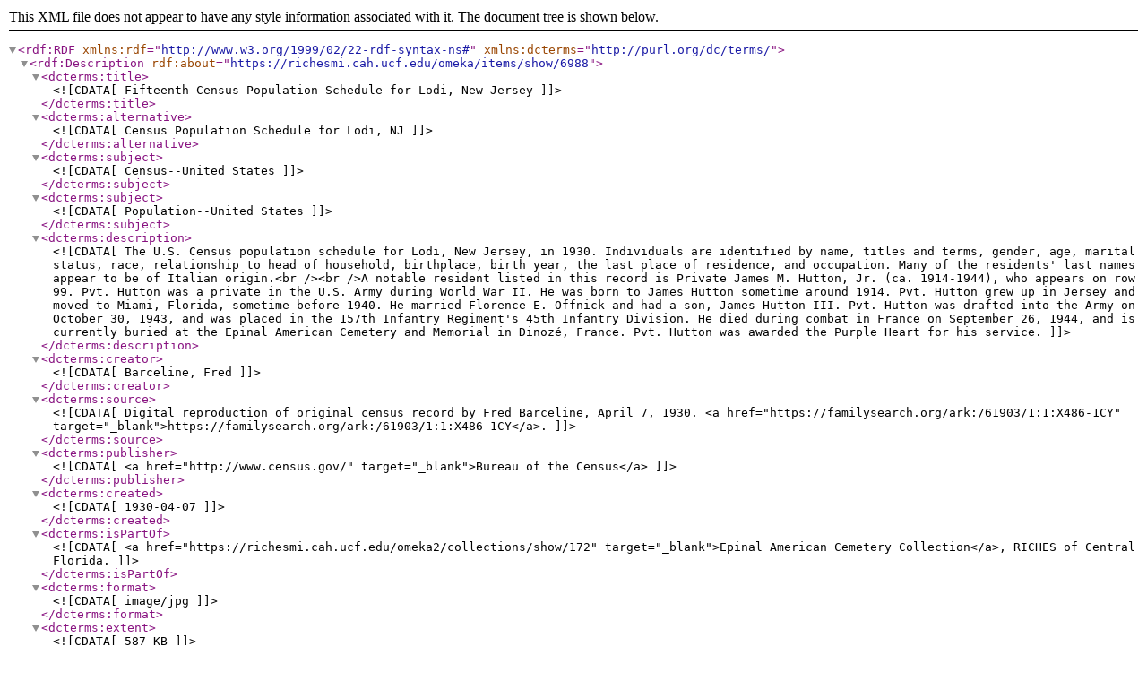

--- FILE ---
content_type: text/xml;charset=UTF-8
request_url: https://richesmi.cah.ucf.edu/omeka/items/browse?tags=Salvatore+Mazzonie&output=dc-rdf
body_size: 1711
content:
<rdf:RDF xmlns:rdf="http://www.w3.org/1999/02/22-rdf-syntax-ns#" xmlns:dcterms="http://purl.org/dc/terms/">
<rdf:Description rdf:about="https://richesmi.cah.ucf.edu/omeka/items/show/6988">
    <dcterms:title><![CDATA[Fifteenth Census Population Schedule for Lodi, New Jersey]]></dcterms:title>
    <dcterms:alternative><![CDATA[Census Population Schedule for Lodi, NJ]]></dcterms:alternative>
    <dcterms:subject><![CDATA[Census--United States]]></dcterms:subject>
    <dcterms:subject><![CDATA[Population--United States]]></dcterms:subject>
    <dcterms:description><![CDATA[The U.S. Census population schedule for Lodi, New Jersey, in 1930. Individuals are identified by name, titles and terms, gender, age, marital status, race, relationship to head of household, birthplace, birth year, the last place of residence, and occupation. Many of the residents' last names appear to be of Italian origin.<br /><br />A notable resident listed in this record is Private James M. Hutton, Jr. (ca. 1914-1944), who appears on row 99. Pvt. Hutton was a private in the U.S. Army during World War II. He was born to James Hutton sometime around 1914. Pvt. Hutton grew up in Jersey and moved to Miami, Florida, sometime before 1940. He married Florence E. Offnick and had a son, James Hutton III. Pvt. Hutton was drafted into the Army on October 30, 1943, and was placed in the 157th Infantry Regiment's 45th Infantry Division. He died during combat in France on September 26, 1944, and is currently buried at the Epinal American Cemetery and Memorial in Dinozé, France. Pvt. Hutton was awarded the Purple Heart for his service.]]></dcterms:description>
    <dcterms:creator><![CDATA[Barceline, Fred]]></dcterms:creator>
    <dcterms:source><![CDATA[Digital reproduction of original census record by Fred Barceline, April 7, 1930. <a href="https://familysearch.org/ark:/61903/1:1:X486-1CY" target="_blank">https://familysearch.org/ark:/61903/1:1:X486-1CY</a>.]]></dcterms:source>
    <dcterms:publisher><![CDATA[<a href="http://www.census.gov/" target="_blank">Bureau of the Census</a>]]></dcterms:publisher>
    <dcterms:created><![CDATA[1930-04-07]]></dcterms:created>
    <dcterms:isPartOf><![CDATA[<a href="https://richesmi.cah.ucf.edu/omeka2/collections/show/172" target="_blank">Epinal American Cemetery Collection</a>, RICHES of Central Florida.]]></dcterms:isPartOf>
    <dcterms:format><![CDATA[image/jpg]]></dcterms:format>
    <dcterms:extent><![CDATA[587 KB]]></dcterms:extent>
    <dcterms:medium><![CDATA[1 census record]]></dcterms:medium>
    <dcterms:language><![CDATA[eng]]></dcterms:language>
    <dcterms:type><![CDATA[Text]]></dcterms:type>
    <dcterms:coverage><![CDATA[Garibaldi Avenue, Lodi, New Jersey]]></dcterms:coverage>
    <dcterms:accrualMethod><![CDATA[Donation]]></dcterms:accrualMethod>
    <dcterms:mediator><![CDATA[History Teacher]]></dcterms:mediator>
    <dcterms:provenance><![CDATA[Originally created by Fred Barceline and published by the <a href="http://www.census.gov/" target="_blank">Bureau of the Census</a>.]]></dcterms:provenance>
    <dcterms:rightsHolder><![CDATA[This resource is not subject to copyright in the United States and there are no copyright restrictions on reproduction, derivative works, distribution, performance, or display of the work. Anyone may, without restriction under U.S. copyright laws:
<ul class="one_column_bullet"><li>reproduce the work in print or digital form</li>
<li>create derivative works</li>
<li>perform the work publicly</li>
<li>display the work</li>
<li>distribute copies or digitally transfer the work to the public by sale or other transfer of ownership, or by rental, lease, or lending.</li>
</ul>
This resources is provided here by <a href="http://riches.cah.ucf.edu/" target="_blank">RICHES of Central Florida</a> for educational purposes only. For more information on copyright, please refer to <a href="http://www.copyright.gov/title17/92chap1.html#105" target="_blank">Section 5</a> of <a href="http://www.copyright.gov/title17/92chap1.html" target="_blank">Copyright Law of the United States of America and Related Laws Contained in Title 17 of the United States Code</a>.]]></dcterms:rightsHolder>
</rdf:Description></rdf:RDF>
